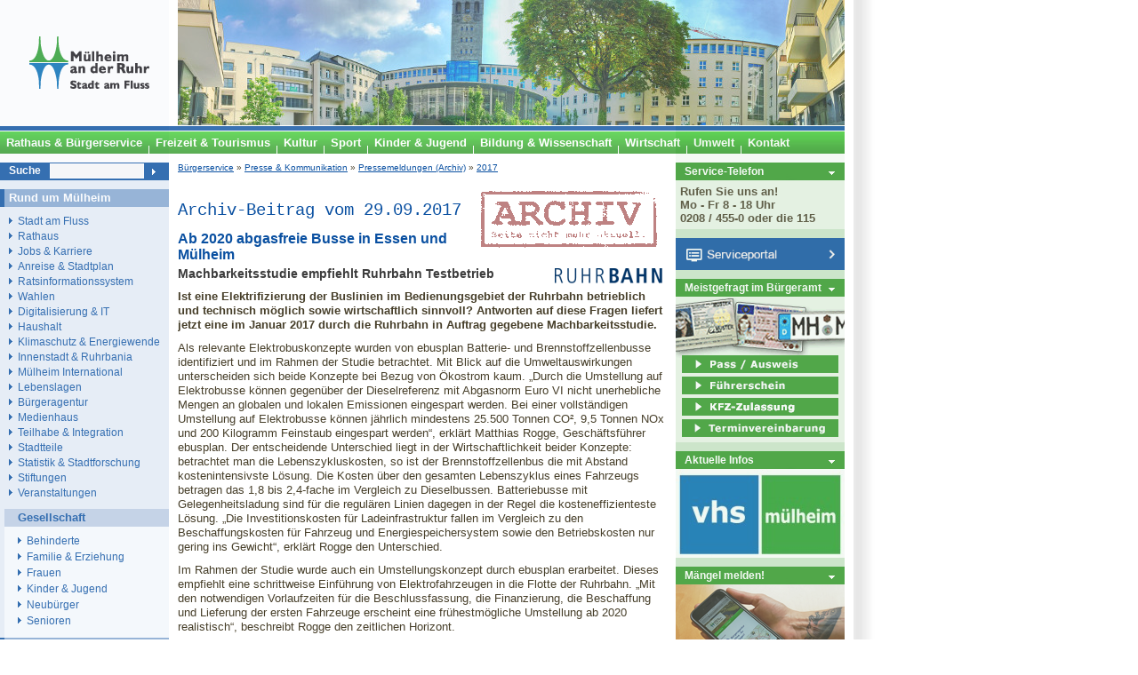

--- FILE ---
content_type: text/html
request_url: https://www.muelheim-ruhr.de/cms/ab_2020_abgasfreie_busse_in_essen_und_muelheim.html
body_size: 11235
content:
<!DOCTYPE html PUBLIC "-//W3C//DTD XHTML 1.0 Transitional//EN" "http://www.w3.org/TR/xhtml1/DTD/xhtml1-transitional.dtd">
<html xmlns="http://www.w3.org/1999/xhtml" xml:lang="de" lang="de">
<head>
<title>Ab 2020 abgasfreie Busse in Essen und M&#252;lheim - Stadt M&#252;lheim an der Ruhr</title>
<meta http-equiv="content-type" content="text/html; charset=ISO-8859-15" />
<meta name="Content-Language" content="de" />
<meta name="Language" content="German, de, deutsch" />
<meta name="robots" content="index,follow" />
<meta http-equiv="Content-Style-Type" content="text/css" />
<meta http-equiv="Content-Script-Type" content="text/javascript" />
<link rel="stylesheet" href="/cms/shared/style/system.css.php" media="all" type="text/css" />
<link rel="stylesheet" href="/cms/shared/style/stadtmh.css" media="all" type="text/css" />
<!--[if IE]>
	<link rel="stylesheet" type="text/css" href="/cms/shared/style/stadtmh_ie.css" />
<![endif]-->
<script type="text/javascript" src="/cms/jsinc/stadtmh_mobile_v0.7.js"></script><meta name=viewport content="width=device-width,initial-scale=1.0"><script type="text/javascript" src="/cms/jsinc/stadtmh_dflip_v0.3.js"></script>
  <meta name="description" content="Ist eine Elektrifizierung der Buslinien im Bedienungsgebiet der Ruhrbahn betrieblich und technisch m&#246;glich sowie wirtschaftlich sinnvoll? Antworten auf diese Fragen liefert jetzt eine im Januar 2017 durch die Ruhrbahn in Auftrag gegebene Machbarkeitsstudie." />
  <meta name="keywords" content="Elektrifizierung, Buslinien, Ruhrbahn, Busbetrieb, Technik" />
  <meta name="generator" content="Yellowmarker/PORKI" />
  <meta property="og:site_name" content="Stadt M&#252;lheim an der Ruhr" />
  <meta property="og:type" content="article" />
  <meta property="og:title" content="Ab 2020 abgasfreie Busse in Essen und M&#252;lheim" />
  <meta property="og:description" content="Ist eine Elektrifizierung der Buslinien im Bedienungsgebiet der Ruhrbahn betrieblich und technisch m&#246;glich sowie wirtschaftlich sinnvoll? Antworten auf diese Fragen liefert jetzt eine im Januar 2017 durch die Ruhrbahn in Auftrag gegebene Machbarkeitsstudie." />
  <meta property="og:url" content="https://www.muelheim-ruhr.de/cms/a96a20efad2f79b9beb79e58c84d0d16" />
  <meta property="article:published_time" content="2017-09-29T12:30:00+02:00" />
  <meta property="article:modified_time" content="1970-01-01T01:00:00+01:00" />
  <meta property="article:publisher" content="https://facebook.com/MuelheimRuhr" />
  <meta property="og:image" content="https://www.muelheim-ruhr.de/cms/shared/img.php?uid=7fc2781e9d21c74a3d2493971b74b70d&amp;endung=png" />
  <meta name="twitter:card" content="summary" />
  <meta name="twitter:site" content="@Muelheim_Ruhr" />
  <meta name="twitter:title" content="Ab 2020 abgasfreie Busse in Essen und M&#252;lheim" />
  <meta name="twitter:description" content="Ist eine Elektrifizierung der Buslinien im Bedienungsgebiet der Ruhrbahn betrieblich und technisch m&#246;glich sowie wirtschaftlich sinnvoll? Antworten auf diese Fragen liefert jetzt eine im Januar 2017 durch die Ruhrbahn in Auftrag gegebene Machbarkeitsstudie." />
  <meta name="twitter:url" content="https://www.muelheim-ruhr.de/cms/a96a20efad2f79b9beb79e58c84d0d16" />
  <meta name="twitter:image" content="https://www.muelheim-ruhr.de/cms/shared/img.php?uid=7fc2781e9d21c74a3d2493971b74b70d&amp;endung=png" />
<link rel="StyleSheet" type="text/css" href="/cms/shared/style/archiv.css.php">
<link rel="alternate" type="application/rss+xml" title="RSS-Feed - Alle Kategorien" href="/cms/shared/rssfeed/index.php?rss=all&amp;whichrss=RSS1.0" />
<link rel="alternate" type="application/rss+xml" title="RSS-Feed - Verkehr" href="/cms/shared/rssfeed/index.php?rss=5f93b969fb4b3d27865e78ed30f6185d&amp;whichrss=RSS1.0" />
<link rel="alternate" type="application/rss+xml" title="RSS-Feed - Wirtschaft" href="/cms/shared/rssfeed/index.php?rss=c5fa06b2e119d3254c8f2093b9ae3deb&amp;whichrss=RSS1.0" />
<link rel="alternate" type="application/rss+xml" title="RSS-Feed - Pressemitteilung" href="/cms/shared/rssfeed/index.php?rss=Presse&amp;whichrss=RSS1.0" />


<script language="JavaScript1.2" src="/cms/jsinc/meltingpot.js" type="text/javascript"></script><script language="JavaScript" type="text/javascript">
// Netscape Resize Fix
if (document.layers) {
 widthCheck = window.innerWidth
 heightCheck = window.innerHeight
 window.onResize = resizeFix
}
function resizeFix() {
 if (widthCheck != window.innerWidth || heightCheck != window.innerHeight)
 document.location.href = document.location.href
}
</script>
<script type="text/javascript">var xmlHttp = null;
try {
    // Mozilla, Opera, Safari sowie Internet Explorer (ab v7)
    xmlHttp = new XMLHttpRequest();
} catch(e) {
    try {
        // MS Internet Explorer (ab v6)
        xmlHttp  = new ActiveXObject("Microsoft.XMLHTTP");
    } catch(e) {
        try {
            // MS Internet Explorer (ab v5)
            xmlHttp  = new ActiveXObject("Msxml2.XMLHTTP");
        } catch(e) {
            xmlHttp  = null;
        }
    }
}

document.onclick = function(e) {
    var e = e || window.event;
    var posx = 0;
    var posy = 0;

    if (!xmlHttp) return true;

    if (e.pageX || e.pageY) {
        posx = e.pageX;
        posy = e.pageY;
    } else if (e.clientX || e.clientY) {
        posx = e.clientX + document.body.scrollLeft + document.documentElement.scrollLeft;
        posy = e.clientY + document.body.scrollTop + document.documentElement.scrollTop;
    } else {
        return true;
    }

    xmlHttp.open('GET', '/cms/jsinc/cm.php?x='+posx+'&y='+posy+'&id=0&uid=a96a20efad2f79b9beb79e58c84d0d16', true);
    xmlHttp.send(null);
    return true;
}</script></head>
<body>
<!--  -->
<a id="top"></a>
<div id="masterbox">
	<div id="header">
		<div id="logo"><a title="Zur&#252;ck zur Hauptseite der Stadt M&#252;lheim an der Ruhr" accesskey="h" tabindex="1" href="/cms/"><img src="/cms/bilder/StadtMH/muelheim-logo.gif" width="200" height="141" alt="Zur&#252;ck zur Hauptseite der Stadt M&#252;lheim an der Ruhr" /></a></div>
		<div id="panorama"><img src="/cms/bilder/StadtMH/header/panorama-home.jpg" width="750" height="141" alt="Panoramagrafik M&#252;lheim" title="Panoramagrafik M&#252;lheim" /></div>
		<div id="bluetopline"><img src="/cms/bilder/StadtMH/bluetopline.gif" width="950" height="7" alt="Stilgrafik des Kopfbereichs" /></div>
		<div class="burgerNavIcon"><span></span><span></span><span></span></div><div class="burgerNavContent"></div><div id="menuTop">
			<ul>
				<li><a href="/cms/buergerservice3.html" tabindex="2" title="Rathaus &amp; B&#252;rgerservice"><span>Rathaus &amp; B&#252;rgerservice</span></a></li>
				<li><a href="/cms/tourismus11.html" tabindex="3" title="Freizeit &amp; Tourismus"><span>Freizeit &amp; Tourismus</span></a></li>
				<li><a href="https://kultur.muelheim-ruhr.de/" tabindex="4" title="Kunst &amp; Kultur"><span>Kultur</span></a></li>
				<li><a href="/cms/sport6.html" tabindex="5" title="Sport"><span>Sport</span></a></li>
				<li><a href="/cms/kinder__jugend1.html" tabindex="6" title="Kinder &amp; Jugend"><span>Kinder &amp; Jugend</span></a></li>
				<li><a href="/cms/bildung_und_ausbildung1.html" tabindex="7" title="Bildung &amp; Wissenschaft"><span>Bildung &amp; Wissenschaft</span></a></li>
				<li><a href="/cms/wirtschaft2.html" tabindex="8" title="Wirtschaft"><span>Wirtschaft</span></a></li>
				<li><a href="/cms/umwelt_und_natur1.html" tabindex="" title="Umwelt"><span>Umwelt</span></a></li>
				<li><a href="https://www1.muelheim-ruhr.de/buergerservice/formulare/stadtverwaltung-kontaktieren/315" tabindex="" title="Kontakt"><span class="last">Kontakt</span></a></li>
			</ul>
		</div>
	</div>
	<div id="wrapper" class="clearfix">
        <div id="twocols" class="clearfix">
            <div id="maincol" class="linguatec_read">

                  
<span class="linguatec_noread"><div id="BreadCrump"><a href="/cms/buergerservice3.html" title="B&#252;rger*innenservice" class="" id="3d44e38656d576c10e6c063379a2741d">B&#252;rgerservice</a> &raquo; <a href="/cms/presse_und_kommunikation1.html" title="Presse & Online-Kommunikation" class="" id="3d44e38656d576c10e6c063379a2741d">Presse & Kommunikation</a> &raquo; <a href="/cms/pressetexte1.html" title="Pressemeldungen (Archiv)" class="" id="3d44e38656d576c10e6c063379a2741d">Pressemeldungen (Archiv)</a> &raquo; <a href="/cms/pressemeldungen_2017.html" title="2017" class="" id="3d44e38656d576c10e6c063379a2741d">2017</a></div></span>

<div id="HotSubject" class="d115:leistung">
<span class="linguatec_noread">
    <div class="d115:generierungszeitpunkt" style="display: none; visibility: hidden;"></div>
    <div class="d115:d115teilnehmerags" style="display: none; visibility: hidden;">05117000</div>
    <div class="d115:d115teilnehmernummer" style="display: none; visibility: hidden;">K100025</div>
    <div class="d115:leistungsnrd115" style="display: none; visibility: hidden;"></div>
</span>
    
<h1 class="d115:leistungsname"><span style="font: 1.2em/250% Courier; display: block;">Archiv-Beitrag vom 29.09.2017</span>Ab 2020 abgasfreie Busse in Essen und M&#252;lheim</h1>
<div class="d115:leistungsbeschreibung"><h2><strong><img src="/cms/shared/img.php?uid=7fc2781e9d21c74a3d2493971b74b70d&#38;endung=png&#38;breite=121" border="0" alt="Logo der Ruhrbahn GmbH Essen - M&#252;lheim an der Ruhr" title="Logo der Ruhrbahn GmbH Essen - M&#252;lheim an der Ruhr Quelle/Autor: Ruhrbahn GmbH" width="121" height="17" style="float: right; margin: 2px 5px;" /></strong>Machbarkeitsstudie empfiehlt Ruhrbahn Testbetrieb</h2>
<p><strong>Ist eine Elektrifizierung der Buslinien im Bedienungsgebiet der Ruhrbahn betrieblich und technisch m&#246;glich sowie wirtschaftlich sinnvoll? Antworten auf diese Fragen liefert jetzt eine im Januar 2017 durch die Ruhrbahn in Auftrag gegebene Machbarkeitsstudie.</strong></p>
<p>Als relevante Elektrobuskonzepte wurden von ebusplan Batterie- und Brennstoffzellenbusse identifiziert und im Rahmen der Studie betrachtet. Mit Blick auf die Umweltauswirkungen unterscheiden sich beide Konzepte bei Bezug von &#214;kostrom kaum. &bdquo;Durch die Umstellung auf Elektrobusse k&#246;nnen gegen&#252;ber der Dieselreferenz mit Abgasnorm Euro VI nicht unerhebliche Mengen an globalen und lokalen Emissionen eingespart werden. Bei einer vollst&#228;ndigen Umstellung auf Elektrobusse k&#246;nnen j&#228;hrlich mindestens 25.500 Tonnen CO&sup2;, 9,5 Tonnen NOx und 200 Kilogramm Feinstaub eingespart werden&ldquo;, erkl&#228;rt Matthias Rogge, Gesch&#228;ftsf&#252;hrer ebusplan. Der entscheidende Unterschied liegt in der Wirtschaftlichkeit beider Konzepte: betrachtet man die Lebenszykluskosten, so ist der Brennstoffzellenbus die mit Abstand kostenintensivste L&#246;sung. Die Kosten &#252;ber den gesamten Lebenszyklus eines Fahrzeugs betragen das 1,8 bis 2,4-fache im Vergleich zu Dieselbussen. Batteriebusse mit Gelegenheitsladung sind f&#252;r die regul&#228;ren Linien dagegen in der Regel die kosteneffizienteste L&#246;sung. &bdquo;Die Investitionskosten f&#252;r Ladeinfrastruktur fallen im Vergleich zu den Beschaffungskosten f&#252;r Fahrzeug und Energiespeichersystem sowie den Betriebskosten nur gering ins Gewicht&ldquo;, erkl&#228;rt Rogge den Unterschied.</p>
<p>Im Rahmen der Studie wurde auch ein Umstellungskonzept durch ebusplan erarbeitet. Dieses empfiehlt eine schrittweise Einf&#252;hrung von Elektrofahrzeugen in die Flotte der Ruhrbahn. &bdquo;Mit den notwendigen Vorlaufzeiten f&#252;r die Beschlussfassung, die Finanzierung, die Beschaffung und Lieferung der ersten Fahrzeuge erscheint eine fr&#252;hestm&#246;gliche Umstellung ab 2020 realistisch&ldquo;, beschreibt Rogge den zeitlichen Horizont.</p>
<h3>Pilotprojekt ab 2020</h3>
<p>Die Ergebnisse der Machbarkeitsstudie wurden dem Aufsichtsrat der Ruhrbahn Anfang September vorgestellt. Im Rahmen eines Pilotprojektes soll nun der Einsatz von Batteriebussen mit Depotladung auf zun&#228;chst je einer Linie in Essen und M&#252;lheim vorbereitet werden. In einem n&#228;chsten Schritt soll die Studie daher weiter ausgearbeitet werden. &bdquo;Die Investitionskosten f&#252;r die ben&#246;tigten neun Elektrobusse sind im Vergleich zum Dieselbus um 2,4 Millionen Euro h&#246;her. Eine vollst&#228;ndige Finanzierung aus Eigenmitteln ist nicht m&#246;glich, daher werden wir alle F&#246;rderprogramme und F&#246;rderm&#246;glichkeiten pr&#252;fen. Des Weiteren m&#252;ssen wir die notwendigen Umr&#252;stungen unserer Werkst&#228;tten und Betriebsh&#246;fe &#252;berpr&#252;fen und finanziell bewerten. Insofern werte ich die Absicht der Bundesregierung, die Minderung der Abgase bei kommunalen Nahverkehrsflotten mit bis zu einer Milliarde Euro zu unterst&#252;tzen, als absolut positiv und hilfreich&ldquo;, beschreibt Uwe Bonan, Gesch&#228;ftsf&#252;hrer der Ruhrbahn (Ressort Finanzen, Einkauf und Betrieb), die anstehenden Aufgaben. In 2018 sollen die Ergebnisse der Spezifizierungen und Pr&#252;fungen dem Aufsichtsrat der Ruhrbahn zur Beratung und Entscheidung vorgelegt werden.</p>
<h3>Busflotte bereits heute abgasarm</h3>
<p><img src="/cms/shared/img.php?uid=88ecfda3f3eb94a1007ddc2bbe7ce9ae&#38;endung=jpg&#38;breite=211" border="0" alt="Die Busse der Ruhrbahn GmbH - Busflotte" title="Die Busse der Ruhrbahn GmbH - Busflotte Quelle/Autor: MVG" width="211" height="141" style="float: left; margin: 2px 5px;" />Mit dem Kauf von 86 Dieselbussen mit Euro VI-Standard verf&#252;gt die Ruhrbahn vom operativen Start der Gesellschaft an &#252;ber die abgas&#228;rmste Busflotte im Revier. &bdquo;Als regionales Mobilit&#228;tsunternehmen stehen wir mit unserem Handeln auch in&nbsp; der Verantwortung, einen Beitrag zum Klimaschutz unserer St&#228;dte zu leisten. Bereits heute sind wir mit unserer Fahrzeugflotte sehr gut aufgestellt&ldquo;, so Michael Feller, Gesch&#228;ftsf&#252;hrer Ruhrbahn (Ressort Personal, Markt und Technik). &bdquo;Im Sinne unserer Zero-Emission-Strategie m&#246;chten wir jedoch noch einen entscheidenden Schritt weiter gehen. Unser Ziel ist es, mittel- bis langfristig vom jetzigen Dieselbussystem auf noch umwelt- und klimafreundlichere Antriebstechnologien umzusteigen&ldquo;, so Feller weiter. Die hierzu bei der Firma ebusplan GmbH beauftragte Studie Zero Emission liefert hierzu die notwendige erste betriebliche, technische und wirtschaftliche Bewertung einer Elektrifizierung der Buslinien im Bedienungsgebiet der Ruhrbahn.</p>
<p>Weitere Informationen unter <a title="https://www.ruhrbahn.de/" href="https://www.ruhrbahn.de/" target="_blank">https://www.ruhrbahn.de/</a></p></div>

<div class="d115:benoetigteunterlagen"></div>
<div class="d115:gebuehrenrahmen"></div>
<div class="d115:verweisuri" style="display: none; visibility: hidden;"></div>

<span class="linguatec_noread">
    <div class="d115:ansprechpunkt" style="display: none; visibility: hidden;">
	<div class="d115:organisationsname" style="display: none; visibility: hidden;"></div>
	<div class="d115:organisationsnummer" style="display: none; visibility: hidden;"></div>
	<div class="d115:ansprechpunktanschrift" style="display: none; visibility: hidden;">
	    <div class="d115:linkszurlokalisation" style="display: none; visibility: hidden;">
		<div class="d115:verweisuri" style="display: none; visibility: hidden;"></div>
	    </div>
	    <div class="d115:oeffnungszeiten" style="display: none; visibility: hidden;"></div>
	    <div class="d115:ansprechpartner" style="display: none; visibility: hidden;">
		<div class="d115:telefon" style="display: none; visibility: hidden;"></div>
		<div class="d115:fax" style="display: none; visibility: hidden;"></div>
	    </div>
	    <div class="d115:anschriftansprechpartner" style="display: none; visibility: hidden;">
		<div class="d115:strasse" style="display: none; visibility: hidden;"></div>
		<div class="d115:hausnummer" style="display: none; visibility: hidden;"></div>
		<div class="d115:postleitzahl" style="display: none; visibility: hidden;"></div>
		<div class="d115:ort" style="display: none; visibility: hidden;"></div>
	    </div>
	</div>
    </div>
</span>

<div class="clearfix"></div>

</div>





<br />

<div class="clearfix"></div>




<span class="minis">Stand: 29.09.2017</span><br />



<div id="icons_unten">
    <script type="text/javascript">
        function ol_show(n) {
            var o = document.getElementById(n);
            o.style.display = 'inline';
            o.style.visibility = 'visible';
	    $jq(function($){
	     $.getJSON("/cms/shared/csrf_token.php", function( data ) {
		var $t = $('#reporterror_form_csrf_token');
	    	if(data.csrf_token && $t.length){
			$t.val(data.csrf_token);
	   	 }

	     });
	    });
 	}

        function ol_hide(n) {
            var o = document.getElementById(n);
            o.style.display = 'none';
            o.style.visibility = 'hidden';
        }

        function ol_submit() {
            ol_hide('reporterroroverlay');
        }
    </script>

    <style type="text/css">
        .xoverlay {
            display: none;
            visibility: hidden;
            position: absolute;
            bottom: 15px;
            z-index: 77;
            border: 1px solid #343434;
            background-color: #efefef;
            width: 250px;
            padding: 5px;
            padding-top: 0;
        }
    </style>

    <span class="linguatec_noread">
	<div id="socialbookmarksoverlay" class="xoverlay">
	    <p style="float: right; font-size: .8em;">[<a href="javascript:;" onclick="ol_hide('socialbookmarksoverlay'); return false;" style="text-decoration: none;">schlie&#223;en</a>]</p>
	    <p><strong>Bookmarken bei</strong></p>
	    <p><a target="_blank" href="http://www.facebook.com/sharer.php?u=http%3A%2F%2Fwww.muelheim-ruhr.de%2Fcms%2Fab_2020_abgasfreie_busse_in_essen_und_muelheim.html&t=Ab+2020+abgasfreie+Busse+in+Essen+und+M%FClheim" title="Seite bei Facebook bookmarken" rel="nofollow"><img src="/cms/bilder/bookmarking/facebook.png" alt="Facebook-Logo" style="border: 0;" height="16" width="16" />Facebook</a></p>
        <p><a target="_blank" href="https://twitter.com/intent/tweet?original_referer=http%3A%2F%2Fwww.muelheim-ruhr.de%2Fcms%2Fab_2020_abgasfreie_busse_in_essen_und_muelheim.html&ref_src=twsrc%5Etfw&tw_p=tweetbutton&text=Ab+2020+abgasfreie+Busse+in+Essen+und+M%FClheim&url=http%3A%2F%2Fwww.muelheim-ruhr.de%2Fcms%2Fab_2020_abgasfreie_busse_in_essen_und_muelheim.html&via=Muelheim_Ruhr" title="Seite bei Twitter ver&#246;ffentlichen" rel="nofollow"><img src="/cms/bilder/bookmarking/twitter.png" alt="Twitter-Logo" style="border: 0;" height="16" width="16" />Twitter</a></p>
        <p><a target="_blank" href="http://www.google.com/bookmarks/mark?op=add&bkmk=http%3A%2F%2Fwww.muelheim-ruhr.de%2Fcms%2Fab_2020_abgasfreie_busse_in_essen_und_muelheim.html&title=Ab+2020+abgasfreie+Busse+in+Essen+und+M%FClheim" title="Seite bei Google bookmarken" rel="nofollow"><img src="/cms/bilder/bookmarking/google.png" alt="Google-Logo" style="border: 0;" height="16" width="16" />Google</a></p>
        <p><a target="_blank" href="http://www.mister-wong.de/index.php?action=addurl&bm_url=http%3A%2F%2Fwww.muelheim-ruhr.de%2Fcms%2Fab_2020_abgasfreie_busse_in_essen_und_muelheim.html&bm_description=Ab+2020+abgasfreie+Busse+in+Essen+und+M%FClheim" title="Seite bei Mister Wong bookmarken" rel="nofollow"><img src="/cms/bilder/bookmarking/mrwong.gif" alt="Mister-Wong-Logo" style="border: 0;" height="16" width="16" />Mister Wong</a></p>
        <p><a target="_blank" href="http://www.studivz.net/Link/Selection/Url/?u=http%3A%2F%2Fwww.muelheim-ruhr.de%2Fcms%2Fab_2020_abgasfreie_busse_in_essen_und_muelheim.html&desc=Ab+2020+abgasfreie+Busse+in+Essen+und+M%FClheim" title="Seite bei VZ bookmarken" rel="nofollow"><img src="/cms/bilder/bookmarking/vz.png" alt="VZ-Logo" style="border: 0;" height="16" width="16" />VZ Netzwerke</a></p>
        <p><a target="_blank" href="http://del.icio.us/post?url=http%3A%2F%2Fwww.muelheim-ruhr.de%2Fcms%2Fab_2020_abgasfreie_busse_in_essen_und_muelheim.html&title=Ab+2020+abgasfreie+Busse+in+Essen+und+M%FClheim" title="Seite bei del.icio.us bookmarken" rel="nofollow"><img src="/cms/bilder/bookmarking/delicious.png" alt="Digg-Logo" style="border: 0;" height="16" width="16" />del.icio.us</a></p>

	</div>
    </span>

    <span class="linguatec_noread">
	<div id="reporterroroverlay" class="xoverlay" style="width: 400px;">
	    <p style="float: right; font-size: .8em;">[<a href="javascript:;" onclick="ol_hide('reporterroroverlay'); return false;" style="text-decoration: none;">schlie&#223;en</a>]</p>
	    <p><strong>Fehler melden</strong></p>
	    <p>Sie haben einen Fehler auf dieser Internetseite gefunden? Bitte teilen Sie ihn uns mit. Ein Redakteur wird sich umgehend darum k&#252;mmern.</p><p>Haben Sie ein anderes Anliegen, um das wir uns k&#252;mmern sollen, dann wenden Sie sich bitte an die <a href="https://geo.muelheim-ruhr.de/kuemmer-karte">B&#252;rgeragentur</a>.</p>
	    <form action="/cms/shared/reporterror.php" method="post" style="background: none;" target="_parent" onsubmit="ol_submit();" id="reporterror_form">
		<input type="hidden" name="artikeluid" value="a96a20efad2f79b9beb79e58c84d0d16" />
		<input type="text" name="_name" value="" style="display:none;" />
		<input type="text" name="_email" value="" style="display:none;" />
		<input type="hidden" id="reporterror_form_csrf_token" name="csrf_token" value="" />
		<p><strong>Ihre Nachricht</strong></p>
		<textarea rows="7" style="width: 350px;" name="text" required maxlength="5000"></textarea>
		<!--<p><strong>Sicherheitscode</strong>&nbsp;<span class="klein">(<a href="/cms/index.php?fuid=f16d1ac577c4c59fb28cc6cba12d8d1c" onclick="window.open('/cms/shared/plain.php?fuid=f16d1ac577c4c59fb28cc6cba12d8d1c', 'Sicherheitscode', 'width=600,height=700,scrollbars=yes'); return false;" title="Hinweise zum Sicherheitscode">Was ist das?</a>)</span></p>-->
		<input type="submit" name="submit" value="Absenden" />
	    </form>
	</div>
    </span>

    <p>&nbsp;</p>

    <p><span class="klein"><span class="linguatec_noread"><a href="/cms/shared/drucken.php?fuid=a96a20efad2f79b9beb79e58c84d0d16" target="_blank">Drucken</a> <!-- | <a href="/cms/shared/drucken.php?fuid=a96a20efad2f79b9beb79e58c84d0d16&#38;pdf=true" target="_blank">PDF-Version</a --> | <a href="/cms/muelheim_per_rss.html" title="RSS-Feed abonnieren">RSS-Feed</a> | <a href="javascript:;" onclick="ol_show('reporterroroverlay'); return false;">Fehler melden</a></span></span></p>

</div>
<img src="/cms/shared/counter.php?fuid=a96a20efad2f79b9beb79e58c84d0d16" height="1" width="1" alt="Transparenter Pixel" />

 
	        </div>
	        <div id="rightcol">
                <div id="MPPRight">
					<div class="MPPRightHeadline">
						<div class="headline"><a title="Service-Telefon - Rufen Sie uns an!" href="https://www1.muelheim-ruhr.de/buergerservice/formulare/stadtverwaltung-kontaktieren/315">Service-Telefon</a></div>
					</div>
					<div class="MPPText">
						<strong>Rufen Sie uns an!<br />
						Mo - Fr 8 - 18 Uhr<br />
					  0208 / 455-0 oder die 115</strong>
					</div>
					<div class="MPPPic" id="serviceportal-link">
						<span><a href="https://service.muelheim-ruhr.de" title="Serviceportal"><img src="/cms/shared/img.php?uid=0cebc912dffb1547ffadcdc4a1cf9ff0" alt="Serviceportal" style="width:100%;max-width:238px"/></a></span>
					</div>
					<div class="MPPRightHeadline">
						<div class="headline"><a href="/cms/shared/anbieter.php?fuid=f518f74e610da5553e0b8530729dc30c" title="Meistgefragte Dienstleistungen des B&#252;rgeramtes">Meistgefragt im B&#252;rgeramt</a></div>
					</div>
					<!-- div class="MPPText">
						<p>Der Besuch des B&#252;rgeramtes ist nur nach vorheriger <a href="/cms/9411d11807aed70cda07649896460f6c">Terminvereinbarung</a> m&#246;glich.</p>
					</div -->
					<div class="MPPPic">
						<img src="/cms/bilder/StadtMH/rathaus_buergerservice/meistgefragt.gif" alt="Meistgefragte Dienstleistungen des B&#252;rgeramtes" usemap="#meistgefragt" />
						  <map name="meistgefragt"><area shape="rect" coords="7,65,182,85" href="/cms/pass-_und_ausweisangelegenheiten1.html" alt="Pass/Ausweis">
						   <area shape="rect" coords="7,90,182,109" href="/cms/fahrerlaubnisse1.html" alt="F&#252;hrerschein">
						   <area shape="rect" coords="7,114,182,133" href="/cms/zulassungswesen1.html" alt="KFZ-Zulassung">
						   <area shape="rect" coords="7,139,182,158" href="/cms/online_terminvereinbarung_buergeramt.html" alt="Terminvereinbarung">
						  </map>
						  </div>
					<!-- div class="MPPRightHeadline">
						<div class="headline"><a title="Leitbild f&#252;r M&#252;lheim" href="http://leitbild.muelheim-ruhr.de">Leitbild f&#252;r M&#252;lheim</a></div>
					</div>
					<div class="MPPPic">
						<a title="Leitbild f&#252;r M&#252;lheim" href="http://leitbild.muelheim-ruhr.de"><img src="/cms/bilder/StadtMH/default/leitbild.jpg" alt="Leitbild f&#252;r M&#252;lheim" title="Leitbild f&#252;r M&#252;lheim" /></a>
					</div -->
					<div class="MPPRightHeadline">
						<div class="headline"><a title="Aktuelle Infos zur VHS" href="https://vhs.muelheim-ruhr.de">Aktuelle Infos</a></div>
					</div>
					<div class="MPPPic">
						<a title="Aktuelle Infos zur VHS" href="https://vhs.muelheim-ruhr.de"><img src="/cms/shared/img.php?uid=728fbff9302aeef01fdac5758a5d4da3&amp;breite=190" alt="Aktuelle Infos zur VHS" title="Aktuelle Infos zur VHS" style="width: 190px; height: 100px;" /></a>
					</div>
					<!-- div class="MPPRightHeadline">
						<div class="headline"><a title="Beteiligen Sie sich an B&#252;rgerbeteiligungsverfahren Ihrer Stadt!" href="/cms/buergerbeteiligungen.html" >B&#252;rgerforen</a></div>
					</div>
					<div class="MPPPic">
						<a title="Beteiligen Sie sich an B&#252;rgerbeteiligungsverfahren Ihrer Stadt!" href="/cms/buergerbeteiligungen.html"><img src="/cms/bilder/StadtMH/default/beteiligen.png" alt="Beteiligen Sie sich an B&#252;rgerbeteiligungsverfahren Ihrer Stadt!" title="Beteiligen Sie sich an B&#252;rgerbeteiligungsverfahren Ihrer Stadt!" /></a>
					</div -->
					<!-- div class="MPPRightHeadline">
						<div class="headline"><a title="(neues Fenster) Kampagne &bdquo;Riegel vor!&ldquo;" href="https://polizei.nrw/artikel/riegel-vor-sicher-ist-sicherer" target="_blank">Kampagne &bdquo;Riegel vor!&ldquo;</a></div>
					</div>
					<div class="MPPPic">
						<a title="(neues Fenster) Kampagne &bdquo;Riegel vor!&ldquo;" href="https://polizei.nrw/artikel/riegel-vor-sicher-ist-sicherer" target="_blank"><img src="/cms/bilder/StadtMH/default/riegel-vor.jpg" alt="Kampagne &bdquo;Riegel vor!&ldquo;" style="width: 190px; height: 103px;" /></a>
					</div -->
					<div class="MPPRightHeadline">
						<div class="headline"><a title="B&#252;rgeragentur online f&#252;r Ihr Anliegen!" href="/buergeragentur/index.php">M&#228;ngel melden!</a></div>
					</div>
					<div class="MPPPic">
						<a title="B&#252;rgeragentur online f&#252;r Ihr Anliegen!" href="/buergeragentur/index.php"><img src="/cms/bilder/StadtMH/default/maengel-melden.png" alt="B&#252;rgeragentur online f&#252;r Ihr Anliegen!" title="B&#252;rgeragentur online f&#252;r Ihr Anliegen!" style="width: 190px; height: 90px;" /></a>
					</div>
					<!-- div class="MPPRightHeadline">
						<div class="headline"><a title="Spenden erw&#252;nscht: B&#228;ume f&#252;r M&#252;lheim" href="http://baeumefuer.muelheim-ruhr.de">Spenden erw&#252;nscht</a></div>
					</div>
					<div class="MPPPic">
						<a title="Spenden erw&#252;nscht: B&#228;ume f&#252;r M&#252;lheim" href="http://baeumefuer.muelheim-ruhr.de"><img src="/cms/bilder/StadtMH/default/baeume-fuer-muelheim.png" alt="Spenden erw&#252;nscht: B&#228;ume f&#252;r M&#252;lheim" title="Spenden erw&#252;nscht: B&#228;ume f&#252;r M&#252;lheim" style="width: 190px; height: 106px;" /></a>
					</div -->
					<!--div class="MPPRightHeadline">
						<div class="headline">Bundestagswahl 2017</div>
					</div>
					<div class="MPPPic">
						<a title="Bundestagswahl 2017" href="/cms/alles_zur_bundestagswahl_2017.html"><img src="/cms/shared/img.php?uid=c084b62b0dffed3a12319061aecec3ee&amp;width=190" alt="Bundestagswahl 2017" style="width: 190px;" /></a>
					</div -->
					<!--div class="MPPRightHeadline">
						<div class="headline"><a title="Fl&#252;chtlinge" href="http://fluechtlinge.muelheim-ruhr.de">Fl&#252;chtlinge</a></div>
					</div>
					<div class="MPPPic">
						<a title="Fl&#252;chtlinge" href="http://fluechtlinge.muelheim-ruhr.de"><img src="/cms/bilder/StadtMH/default/fluechtlinge.jpg" alt="Fl&#252;chtlinge" style="width: 190px;" /></a>
					</div -->
					<!-- div class="MPPRightHeadline">
						<div class="headline"><a title="Lernplattform Wahlhelfer" href="https://wahlhelfer.muelheim-ruhr.de">Lernplattform Wahlhelfer</a></div>
					</div>
					<div class="MPPPic">
						<a title="Lernplattform Wahlhelfer" href="https://wahlhelfer.muelheim-ruhr.de"><img src="/cms/bilder/StadtMH/default/wahlhelfer.png" alt="Lernplattform Wahlhelfer" title="Lernplattform Wahlhelfer" style="width: 190px; height: 50px;" /></a>
					</div -->
					<!-- div class="MPPRightHeadline">
						<div class="headline"><a title="(neues Fenster) Folge uns auf Twitter!" href="http://twitter.com/muelheim_ruhr" target="_blank">Folge uns!</a></div>
					</div>
					<div class="MPPPic">
						<a title="(neues Fenster) Folge uns auf Twitter!" href="http://twitter.com/muelheim_ruhr" target="_blank"><img src="/cms/bilder/StadtMH/default/twitter.jpg" alt="Twitter" style="width: 190px; height: 40px;" /></a>
					</div -->
					<!-- div class="MPPRightHeadline">
					<div class="headline"><a title="Einbruchsradar" href="/cms/einbruchsradar_nun_auch_fuer_muelheim.html">Einbruchsradar</a></div>
					</div>
					<div class="MPPPic">
					  <a title="Einbruchsradar" href="/cms/einbruchsradar_nun_auch_fuer_muelheim.html"><img src="/cms/bilder/StadtMH/default/einbruchsradar.png" width="190" height="90" alt="Einbruchsradar" /></a>
					</div -->
					<div class="MPPRightHeadline">
					    <div class="headline"><a title="Open Data" href="https://open.muelheim-ruhr.de">Offene Daten</a></div>
					</div>
					<div class="MPPPic">
					  <a title="Open Data" href="https://open.muelheim-ruhr.de"><img src="/cms/bilder/StadtMH/default/opendata.png" width="190" height="40" alt="Open Data" /></a>
					</div>
					<div class="MPPRightHeadline">
						<div class="headline"><a title="(neues Fenster) Aktuelle Baustellen" href="http://geo.muelheim-ruhr.de/baustellen">Baustellen</a></div>
					</div>
					<div class="MPPPic">
						<a title="Aktuelle Baustellen" href="http://geo.muelheim-ruhr.de/baustellen"><img src="/cms/bilder/StadtMH/default/verkehrshinweise.jpg" alt="Aktuelle Baustellen" title="(neues Fenster) Aktuelle Baustellen" width="190" /></a>
					</div>
					<div class="MPPRightHeadline">
						<div class="headline"><a title="Zu den Veranstaltungen" href="https://veranstaltungen.muelheim-ruhr.de">Veranstaltungen</a></div>
					</div>
					<div class="MPPPic">
						<a title="Zu den Veranstaltungen" href="https://veranstaltungen.muelheim-ruhr.de"><img src="/cms/bilder/StadtMH/default/veranstaltungen.png" alt="Zu den Veranstaltungen" title="Zu den Veranstaltungen" width="190" height="90" /></a>
					</div>
					<div class="MPPRightHeadline">
					    <div class="headline" id="aktuelle_wetterlage"><a title="Das aktuelle Wetter in M&#252;lheim" href="/wetterstation/">Aktuelle Wetterlage</a></div>
					</div>
					<div class="MPPPic">
						<a title="Das aktuelle Wetter in M&#252;lheim" href="/wetterstation/"><img src="/wetterstation/aktuell.php?V=4" alt="Das aktuelle Wetter in M&#252;lheim" title="Das aktuelle Wetter in M&#252;lheim" width="190" height="56" /></a>
					</div>
					<!-- div class="MPPRightHeadline">
						<div class="headline"><a title="Stadtfilme" href="/cms/stadtfilme.html">Stadtfilme</a></div>
					</div>
					<div class="MPPPic">
						<a title="Stadtfilme" href="/cms/stadtfilme.html"><img src="/cms/bilder/StadtMH/kunst_kultur/kinos.jpg" width="190" height="64" alt="Stadtfilme" title="Stadtfilme" /></a>
					</div-->
					<div class="MPPRightHeadline">
						<div class="headline"><a title="Webcam f&#252;r M&#252;lheim" href="/cms/webcam_blick_vom_rathausturm_richtung_sued-west_.html">Webcams</a></div>
					</div>
					<div class="MPPPic">
						<a title="Webcams f&#252;r M&#252;lheim" href="/cms/webcam_blick_vom_rathausturm_richtung_sued-west_.html"><img src="/cms/bilder/StadtMH/default/webcam.jpg" alt="Webcam f&#252;r M&#252;lheim" title="Webcam f&#252;r M&#252;lheim" width="190" height="41" /></a>
					</div>
					<!-- div class="MPPRightHeadline">
						<div class="headline"><a title="Terminkalender" href="/cms/online-veranstaltungskalender.html">Terminkalender</a></div>
					</div>
					<div class="MPPTable">
					    <iframe src="/culturebase/kalender/kalender.php" frameborder="0" scrolling="no" id="kalenderObject"></iframe>
					</div -->
				</div>
			</div>
		</div>
    	<div id="leftcol">
    		<div id="search">
    			<form method="get" action="/cms/shared/suchen.php"><div class="searchToLeft"><label for="suche" id="suche">Suche</label></div><div class="searchToLeft"><input type="text" id="suchstring" name="suchstring" onclick="onSearchClick();" onblur="onSearchBlur();" alt="Texteingabefeld f&#252;r die Suche" tabindex="9" value="" /></div><div class="searchToLeft"><input type="image" name="abschicken" src="/cms/bilder/StadtMH/search-send.gif" id="sender" alt="Suche absenden" /></div></form>
    		</div>
    		<!-- NavBlock 1 -->
    		<div id="NaviLeft">
    		    
    			<div class="NaviLeftHeadline">
    				<div class="headline">Rund um M&#252;lheim</div>
    			</div>
    			<ul>
    			    <li><a title="Stadt am Fluss" href="/cms/alles_muelheim1.html">Stadt am Fluss</a></li>
    			    <li><a title="Rathaus" href="/cms/rathaus1.html">Rathaus</a></li>
    			    <li><a title="Jobs &amp; Karriere" href="/cms/jobs_karriere.html">Jobs &amp; Karriere</a></li>
    			    <li><a title="Anreise &amp; Stadtplan" href="/cms/anreise__stadtplan_.html">Anreise &amp; Stadtplan</a></li>
    			    <li><a title="Ratsinformationssystem" href="/cms/ratsinformationssystem_allrisnet_fuer_externe_zugriffe1.html">Ratsinformationssystem</a></li>
    			    <li><a title="Wahlen" href="/cms/wahlen1.html">Wahlen</a></li>
					<li><a title="Digitalisierung &amp; IT" href="/cms/digitalisierung1.html">Digitalisierung &amp; IT</a></li>
    			    <li><a title="Haushalt" href="/cms/haushalt3.html">Haushalt</a></li>
    			    <li><a title="Klimaschutz &amp; Energiewende" href="/cms/gemeinsam_fuer_das_klima-_die_klimazone.html">Klimaschutz &amp; Energiewende</a></li>
    			    <li><a title="Innenstadt &amp; Ruhrbania" href="https://www1.muelheim-ruhr.de/wertstadt/start/8876">Innenstadt &amp; Ruhrbania</a></li>
    			    <li><a title="M&#252;lheim International" href="/cms/muelheim_international.html">M&#252;lheim International</a></li>
    			    <!-- li>Koordinierungsstelle Integration</li -->
    				<li><a title="Lebenslagen" href="/cms/lebenslagen1.html">Lebenslagen</a></li>
    				<li><a title="B&#252;rgeragentur" href="/cms/buergeragentur1.html">B&#252;rgeragentur</a></li>
    				<li><a title="Medienhaus" href="/cms/medienhaus1.html">Medienhaus</a></li>
    			    <li><a title="Teilhabe &amp; Integration" href="/cms/teilhabechancen_integration.html">Teilhabe &amp; Integration</a></li>
    			    <li><a title="Stadtteile" href="/cms/stadtteile2.html">Stadtteile</a></li>
    			    <li><a href="/cms/statistik_und_stadtforschung1.html" title="Statistik &amp; Stadtforschung">Statistik &amp; Stadtforschung</a></li>
							<li><a title="Stiftungen" href="/cms/stiftungen.html">Stiftungen</a></li>
							<li><a title="Veranstaltungen" href="https://veranstaltungen.muelheim-ruhr.de">Veranstaltungen</a></li>
    			</ul>
				<div class="NaviLeftSubHeadline">
					<div class="headline">Gesellschaft</div>
				</div>
				<ul class="SubKat">
					<li><a href="/cms/behinderte1.html" title="Behinderte">Behinderte</a></li>
					<li><a href="/cms/familie1.html" title="Familie &amp; Erziehung">Familie &amp; Erziehung</a></li>
					<!-- li><a href="http://fluechtlinge.muelheim-ruhr.de" title="Fl&#252;chtlinge">Fl&#252;chtlinge</a></li -->
					<li><a href="/cms/die_gleichstellungsstelle_-_frauenbuero1.html" title="Frauen">Frauen</a></li>
					<li><a href="/cms/kinder__jugend1.html" title="Kinder &amp; Jugend">Kinder &amp; Jugend</a></li>
					<li><a href="/cms/neu_angekommen.html" title="Neub&#252;rger">Neub&#252;rger</a></li>
					<li><a href="/cms/senioren1.html" title="Senioren">Senioren</a></li>
				</ul>
    			<!-- NavBlock 2 -->
    			<div class="NaviLeftHeadline">
    				<div class="headline">Verzeichnisse</div>
    			</div>
    			<ul>
    				<li><a title="Verwaltung von A-Z" href="/cms/shared/verwaltungsaufbau.php">Verwaltung von A-Z</a></li>
    				<li><a title="(neues Fenster) Branchenverzeichnis" href="https://geo.muelheim-ruhr.de/branchen" target="_blank">Branchen</a></li>
    				<li><a title="(neues Fenster) Gastronomie" href="https://geo.muelheim-ruhr.de/gastronomie" target="_blank">Gastronomie</a></li>
    				<li><a title="(neues Fenster) Vereinsverzeichnis" href="https://geo.muelheim-ruhr.de/vereine" target="_blank">Vereine</a></li>
    				<li><a title="Notdienste" href="/cms/notdienste2.html">Notdienste</a></li>
    				<li><a title="Wegweiser" href="/cms/wegweiser6.html">Wegweiser</a></li>
    			</ul>
    			<!-- NavBlock 3 -->
    			<div class="NaviLeftHeadline">
    				<div class="headline">Online-Service</div>
    			</div>
    			<ul>
    				<li><a title="Online-Formulare" href="/cms/online-formulare1.html">Online-Formulare</a></li>
    				<li><a title="(neues Fenster) Newsletter" href="http://newsletter.muelheim-ruhr.de/" target="_blank">Newsletter</a></li>
    				<li><a title="RSS-Feed" href="/cms/muelheim_per_rss.html">RSS-Feed</a></li>
    				<li><a title="R&#252;ckrufservice" href="https://www1.muelheim-ruhr.de/buergerservice/formulare/rueckrufservice/2045">R&#252;ckrufservice</a></li>
    			</ul>

    		</div>
    	</div>
    </div>
	<div id="footer">
		<div id="footernav">
		    <div class="ToTheLeft"><a title="Impressum" accesskey="i" tabindex="10" href="/cms/shared/plain.php?fuid=2a197bccc48ae86892623c4a9b1719a6" onclick="window.open('/cms/shared/plain.php?fuid=2a197bccc48ae86892623c4a9b1719a6', 'Impressum', 'width=600,height=700,scrollbars=yes'); return false;" target="_blank">Impressum</a>|<a title="Datenschutz" accesskey="d" tabindex="11" href="/cms/hinweise_zum_datenschutz1.html" onclick="window.open('/cms/shared/plain.php?fuid=f93b50fc873425da2b2e7fd301c7db72', 'Datenschutz', 'width=600,height=700,scrollbars=yes'); return false;" target="_blank">Datenschutz</a>|<a title="Datenschutz &#196;mter/Fachbereiche" accesskey="s" tabindex="12" href="/cms/datenschutzhinweise_der_verschiedenen_aemter_und_fachbereiche.html">Datenschutz &#196;mter/Fachbereiche</a>|<a title="Sitemap" accesskey="s" tabindex="12" href="/cms/shared/sitemap.php">Sitemap</a>|<a title="Barrierefreiheit" accesskey="l" tabindex="13" href="/cms/barrierefreiheit2.html">Barrierefreiheit</a>|<a title="Kontakt" accesskey="k" tabindex="14" href="https://www1.muelheim-ruhr.de/buergerservice/formulare/stadtverwaltung-kontaktieren/315"
>Kontakt</a>|<a title="Presse" accesskey="p" tabindex="15" href="/cms/presse_und_kommunikation1.html">Presse</a></div>
			<div class="ToTheLeft"><a class="desktopView" title="Desktop-Ansicht" href="javascript:;" onclick="document.querySelector('meta[name=viewport]').setAttribute('content', 'width=1024'); return false;">Desktop-Ansicht</a><a class="mobileView" title="Mobil-Ansicht" href="javascript:;" onclick="document.querySelector('meta[name=viewport]').setAttribute('content', 'width=device-width,initial-scale=1.0'); return false;">Mobil-Ansicht</a></div><div class="ToTheRight"><a title="Zum Seitenanfang" href="#top">Zum Seitenanfang</a></div>
		</div>
	</div>
	</div>

    <!-- direktsuchejs.html -->

<link href="/cms/jsinc/jquery-bubble/jquery-bubble-popup-v3.css" rel="stylesheet" type="text/css" />    
<style type="text/css">
li.mhlist {
    background-image: url("/cms/bilder/StadtMH/arrow-blue.gif");
    background-position: 2px 6px;
    background-repeat: no-repeat;
    padding: 2px 0 2px 13px;
}

li.mhlist a {
    color: #0A50A1 !important;
}

</style>
<script src="/cms/jsinc/jquery-1.7.2.min.js" type="text/javascript"></script>
<!--<script src="/cms/jsinc/jquery-1.12.4.min.js" type="text/javascript"></script>-->
<script src="/cms/jsinc/jquery-bubble/jquery-bubble-popup-v3.min.js" type="text/javascript"></script>

<script type="text/javascript">
<!--
$jq = jQuery.noConflict();

$jq(document).ready(function(){
    $jq('#search').CreateBubblePopup({
        selectable: true,
        position : 'right',
        align: 'top',
        width: '200px',
        closingDelay: 2000,
        manageMouseEvents: false,
        innerHtml: '<p><h2 style="margin-left: 10px; margin-top: -6px;">Meistgesucht</h2></p>\
                    <ul style="list-style-type: none; margin-left: -20px; font-size: 12px;">\
                        <li class="mhlist"><a href="/cms/shared/direktsuche.php?click=ausbildung">Ausbildung</a></li>\
                        <li class="mhlist"><a href="/cms/shared/direktsuche.php?click=buergeramt">B&#252;rgeramt</a></li>\
                        <li class="mhlist"><a href="/cms/shared/direktsuche.php?click=oeffnungszeiten">&#214;ffnungszeiten</a></li>\
                        <li class="mhlist"><a href="/cms/shared/direktsuche.php?click=passauskunft">Passauskunft</a></li>\
                        <li class="mhlist"><a href="/cms/shared/direktsuche.php?click=sperrmuell">Sperrm&#252;ll</a></li>\
                        <li class="mhlist"><a href="/cms/shared/direktsuche.php?click=stadtplan">Stadtplan</a></li>\
                        <li class="mhlist"><a href="/cms/shared/direktsuche.php?click=standesamt">Standesamt</a></li>\
                        <li class="mhlist"><a href="/cms/shared/direktsuche.php?click=tierheim">Tierheim</a></li>\
                        <li class="mhlist"><a href="/cms/shared/direktsuche.php?click=wunschkennzeichen">Wunschkennzeichen</a></li>\
                    </ul>\
                    </p>',
        innerHtmlStyle: {
            color:'#000', 
            'text-align':'left'
        },
        themeName: 'blue',
        themePath: '/cms/jsinc/jquery-bubble/themes'
    });
});


// Bei Klick aufs Suchfeld...
function onSearchClick() {
    $jq('#search').ShowBubblePopup();
}
function onSearchBlur() {
    $jq('#search').HideBubblePopup();
}
-->
</script>
<script type="text/javascript" src="/cms/jsinc/lightbox/prototype.js"></script>
<script type="text/javascript" src="/cms/jsinc/lightbox/scriptaculous.js?load=effects,builder"></script>
<script type="text/javascript" src="/cms/jsinc/lightbox/lightbox.js"></script>
<link rel="stylesheet" href="/cms//jsinc/fancybox2/jquery.fancybox.css" type="text/css" media="screen" /><script type="text/javascript" src="/cms//jsinc/fancybox2/jquery.fancybox.pack.js"></script><script> $jq(document).ready(function() { $jq('.fancybox').fancybox({autoWidth: true, autoHeight: true, width: 1200, height: 800}); }); </script><!-- Piwik -->
<script type="text/javascript">
  var _paq = _paq || [];
  _paq.push(["trackPageView"]);
  _paq.push(["enableLinkTracking"]);

  (function() {
    var u=(("https:" == document.location.protocol) ? "https" : "http") + "://stats.muelheim-ruhr.de/";
    _paq.push(["setTrackerUrl", u+"piwik.php"]);
    _paq.push(["setSiteId", "2"]);
    var d=document, g=d.createElement("script"), s=d.getElementsByTagName("script")[0]; g.type="text/javascript";
    g.defer=true; g.async=true; g.src=u+"piwik.js"; s.parentNode.insertBefore(g,s);
  })();
</script>
<!-- End Piwik Code -->
<!-- Piwik Image Tracker -->
<noscript><img src="https://stats.muelheim-ruhr.de/piwik.php?idsite=2&amp;rec=1" style="border:0" alt="" /></noscript>
<!-- End Piwik -->
</body>

</html>


--- FILE ---
content_type: text/javascript
request_url: https://www.muelheim-ruhr.de/cms/jsinc/jquery-bubble/jquery-bubble-popup-v3.min.js
body_size: 5224
content:
(function(e){e.fn.IsBubblePopupOpen=function(){var t=null;e(this).each(function(n,r){var i=e(r).data("private_jquerybubblepopup_options");if(i!=null&&typeof i=="object"&&!e.isArray(i)&&!e.isEmptyObject(i)&&i.privateVars!=null&&typeof i.privateVars=="object"&&!e.isArray(i.privateVars)&&!e.isEmptyObject(i.privateVars)&&typeof i.privateVars.is_open!="undefined"){t=i.privateVars.is_open?true:false}return false});return t};e.fn.GetBubblePopupLastDisplayDateTime=function(){function n(e){return new Date(e*1e3)}var t=null;e(this).each(function(r,i){var s=e(i).data("private_jquerybubblepopup_options");if(s!=null&&typeof s=="object"&&!e.isArray(s)&&!e.isEmptyObject(s)&&s.privateVars!=null&&typeof s.privateVars=="object"&&!e.isArray(s.privateVars)&&!e.isEmptyObject(s.privateVars)&&typeof s.privateVars.last_display_datetime!="undefined"&&s.privateVars.last_display_datetime!=null){t=n(s.privateVars.last_display_datetime)}return false});return t};e.fn.GetBubblePopupLastModifiedDateTime=function(){function n(e){return new Date(e*1e3)}var t=null;e(this).each(function(r,i){var s=e(i).data("private_jquerybubblepopup_options");if(s!=null&&typeof s=="object"&&!e.isArray(s)&&!e.isEmptyObject(s)&&s.privateVars!=null&&typeof s.privateVars=="object"&&!e.isArray(s.privateVars)&&!e.isEmptyObject(s.privateVars)&&typeof s.privateVars.last_modified_datetime!="undefined"&&s.privateVars.last_modified_datetime!=null){t=n(s.privateVars.last_modified_datetime)}return false});return t};e.fn.GetBubblePopupCreationDateTime=function(){function n(e){return new Date(e*1e3)}var t=null;e(this).each(function(r,i){var s=e(i).data("private_jquerybubblepopup_options");if(s!=null&&typeof s=="object"&&!e.isArray(s)&&!e.isEmptyObject(s)&&s.privateVars!=null&&typeof s.privateVars=="object"&&!e.isArray(s.privateVars)&&!e.isEmptyObject(s.privateVars)&&typeof s.privateVars.creation_datetime!="undefined"&&s.privateVars.creation_datetime!=null){t=n(s.privateVars.creation_datetime)}return false});return t};e.fn.GetBubblePopupMarkup=function(){var t=null;e(this).each(function(n,r){var i=e(r).data("private_jquerybubblepopup_options");if(i!=null&&typeof i=="object"&&!e.isArray(i)&&!e.isEmptyObject(i)&&i.privateVars!=null&&typeof i.privateVars=="object"&&!e.isArray(i.privateVars)&&!e.isEmptyObject(i.privateVars)&&typeof i.privateVars.id!="undefined"){t=e("#"+i.privateVars.id).length>0?e("#"+i.privateVars.id).html():null}return false});return t};e.fn.GetBubblePopupID=function(){var t=null;e(this).each(function(n,r){var i=e(r).data("private_jquerybubblepopup_options");if(i!=null&&typeof i=="object"&&!e.isArray(i)&&!e.isEmptyObject(i)&&i.privateVars!=null&&typeof i.privateVars=="object"&&!e.isArray(i.privateVars)&&!e.isEmptyObject(i.privateVars)&&typeof i.privateVars.id!="undefined"){t=i.privateVars.id}return false});return t};e.fn.RemoveBubblePopup=function(){var t=0;e(this).each(function(n,r){var i=e(r).data("private_jquerybubblepopup_options");if(i!=null&&typeof i=="object"&&!e.isArray(i)&&!e.isEmptyObject(i)&&i.privateVars!=null&&typeof i.privateVars=="object"&&!e.isArray(i.privateVars)&&!e.isEmptyObject(i.privateVars)&&typeof i.privateVars.id!="undefined"){e(r).unbind("managebubblepopup");e(r).unbind("setbubblepopupinnerhtml");e(r).unbind("setbubblepopupoptions");e(r).unbind("positionbubblepopup");e(r).unbind("freezebubblepopup");e(r).unbind("unfreezebubblepopup");e(r).unbind("showbubblepopup");e(r).unbind("hidebubblepopup");e(r).data("private_jquerybubblepopup_options",{});if(e("#"+i.privateVars.id).length>0){e("#"+i.privateVars.id).remove()}t++}});return t};e.fn.HasBubblePopup=function(){var t=false;e(this).each(function(n,r){var i=e(r).data("private_jquerybubblepopup_options");if(i!=null&&typeof i=="object"&&!e.isArray(i)&&!e.isEmptyObject(i)&&i.privateVars!=null&&typeof i.privateVars=="object"&&!e.isArray(i.privateVars)&&!e.isEmptyObject(i.privateVars)&&typeof i.privateVars.id!="undefined"){t=true}return false});return t};e.fn.GetBubblePopupOptions=function(){var t={};e(this).each(function(n,r){t=e(r).data("private_jquerybubblepopup_options");if(t!=null&&typeof t=="object"&&!e.isArray(t)&&!e.isEmptyObject(t)&&t.privateVars!=null&&typeof t.privateVars=="object"&&!e.isArray(t.privateVars)&&!e.isEmptyObject(t.privateVars)){delete t.privateVars}else{t=null}return false});if(e.isEmptyObject(t)){t=null}return t};e.fn.SetBubblePopupInnerHtml=function(t,n){e(this).each(function(r,i){if(typeof n!="boolean"){n=true}e(i).trigger("setbubblepopupinnerhtml",[t,n])})};e.fn.SetBubblePopupOptions=function(t){e(this).each(function(n,r){e(r).trigger("setbubblepopupoptions",[t])})};e.fn.ShowBubblePopup=function(t,n){e(this).each(function(r,i){e(i).trigger("showbubblepopup",[t,n,true]);return false})};e.fn.ShowAllBubblePopups=function(t,n){e(this).each(function(r,i){e(i).trigger("showbubblepopup",[t,n,true])})};e.fn.HideBubblePopup=function(){e(this).each(function(t,n){e(n).trigger("hidebubblepopup",[true]);return false})};e.fn.HideAllBubblePopups=function(){e(this).each(function(t,n){e(n).trigger("hidebubblepopup",[true])})};e.fn.FreezeBubblePopup=function(){e(this).each(function(t,n){e(n).trigger("freezebubblepopup");return false})};e.fn.FreezeAllBubblePopups=function(){e(this).each(function(t,n){e(n).trigger("freezebubblepopup")})};e.fn.UnfreezeBubblePopup=function(){e(this).each(function(t,n){e(n).trigger("unfreezebubblepopup");return false})};e.fn.UnfreezeAllBubblePopups=function(){e(this).each(function(t,n){e(n).trigger("unfreezebubblepopup")})};e.fn.CreateBubblePopup=function(t){function r(t){var r={privateVars:{},width:n.width,height:n.height,divStyle:n.divStyle,tableStyle:n.tableStyle,position:n.position,align:n.align,distance:n.distance,openingSpeed:n.openingSpeed,closingSpeed:n.closingSpeed,openingDelay:n.openingDelay,closingDelay:n.closingDelay,mouseOver:n.mouseOver,mouseOut:n.mouseOut,tail:n.tail,innerHtml:n.innerHtml,innerHtmlStyle:n.innerHtmlStyle,baseClass:n.baseClass,themeName:n.themeName,themePath:n.themePath,themeMargins:n.themeMargins,dropShadow:n.dropShadow,manageMouseEvents:n.manageMouseEvents,alwaysVisible:n.alwaysVisible,selectable:n.selectable,afterShown:n.afterShown,afterHidden:n.afterHidden,hideElementId:n.hideElementId};var i=e.extend(false,r,typeof t=="object"&&!e.isArray(t)&&!e.isEmptyObject(t)&&t!=null?t:{});i.privateVars.id=n.privateVars.id;i.privateVars.creation_datetime=n.privateVars.creation_datetime;i.privateVars.last_modified_datetime=n.privateVars.last_modified_datetime;i.privateVars.last_display_datetime=n.privateVars.last_display_datetime;i.privateVars.is_open=n.privateVars.is_open;i.privateVars.is_freezed=n.privateVars.is_freezed;i.privateVars.is_animating=n.privateVars.is_animating;i.privateVars.is_animation_complete=n.privateVars.is_animation_complete;i.privateVars.is_mouse_over=n.privateVars.is_mouse_over;i.privateVars.is_position_changed=n.privateVars.is_position_changed;i.privateVars.last_options=n.privateVars.last_options;i.width=(typeof i.width=="string"||typeof i.width=="number")&&parseInt(i.width)>0?parseInt(i.width):n.width;i.height=(typeof i.height=="string"||typeof i.height=="number")&&parseInt(i.height)>0?parseInt(i.height):n.height;i.divStyle=i.divStyle!=null&&typeof i.divStyle=="object"&&!e.isArray(i.divStyle)&&!e.isEmptyObject(i.divStyle)?i.divStyle:n.divStyle;i.tableStyle=i.tableStyle!=null&&typeof i.tableStyle=="object"&&!e.isArray(i.tableStyle)&&!e.isEmptyObject(i.tableStyle)?i.tableStyle:n.tableStyle;i.position=typeof i.position=="string"&&s(i.position.toLowerCase(),n.positionValues)?i.position.toLowerCase():n.position;i.align=typeof i.align=="string"&&s(i.align.toLowerCase(),n.alignValues)?i.align.toLowerCase():n.align;i.distance=(typeof i.distance=="string"||typeof i.distance=="number")&&parseInt(i.distance)>=0?parseInt(i.distance):n.distance;i.openingSpeed=typeof i.openingSpeed=="number"&&parseInt(i.openingSpeed)>0?parseInt(i.openingSpeed):n.openingSpeed;i.closingSpeed=typeof i.closingSpeed=="number"&&parseInt(i.closingSpeed)>0?parseInt(i.closingSpeed):n.closingSpeed;i.openingDelay=typeof i.openingDelay=="number"&&i.openingDelay>=0?i.openingDelay:n.openingDelay;i.closingDelay=typeof i.closingDelay=="number"&&i.closingDelay>=0?i.closingDelay:n.closingDelay;i.mouseOver=typeof i.mouseOver=="string"&&s(i.mouseOver.toLowerCase(),n.mouseOverValues)?i.mouseOver.toLowerCase():n.mouseOver;i.mouseOut=typeof i.mouseOut=="string"&&s(i.mouseOut.toLowerCase(),n.mouseOutValues)?i.mouseOut.toLowerCase():n.mouseOut;i.tail=i.tail!=null&&typeof i.tail=="object"&&!e.isArray(i.tail)&&!e.isEmptyObject(i.tail)?i.tail:n.tail;i.tail.align=typeof i.tail.align!="undefined"?i.tail.align:n.tail.align;i.tail.hidden=typeof i.tail.hidden!="undefined"?i.tail.hidden:n.tail.hidden;i.innerHtml=typeof i.innerHtml=="string"&&i.innerHtml.length>0?i.innerHtml:n.innerHtml;i.innerHtmlStyle=i.innerHtmlStyle!=null&&typeof i.innerHtmlStyle=="object"&&!e.isArray(i.innerHtmlStyle)&&!e.isEmptyObject(i.innerHtmlStyle)?i.innerHtmlStyle:n.innerHtmlStyle;i.baseClass=c(typeof i.baseClass=="string"&&i.baseClass.length>0?i.baseClass:n.baseClass);i.themeName=typeof i.themeName=="string"&&i.themeName.length>0?e.trim(i.themeName):n.themeName;i.themePath=typeof i.themePath=="string"&&i.themePath.length>0?e.trim(i.themePath):n.themePath;i.themeMargins=i.themeMargins!=null&&typeof i.themeMargins=="object"&&!e.isArray(i.themeMargins)&&!e.isEmptyObject(i.themeMargins)&&typeof parseInt(i.themeMargins.total)=="number"&&typeof parseInt(i.themeMargins.difference)=="number"?i.themeMargins:n.themeMargins;i.dropShadow=typeof i.dropShadow=="boolean"&&i.dropShadow==true?true:false;i.manageMouseEvents=typeof i.manageMouseEvents=="boolean"&&i.manageMouseEvents==true?true:false;i.alwaysVisible=typeof i.alwaysVisible=="boolean"&&i.alwaysVisible==true?true:false;i.selectable=typeof i.selectable=="boolean"&&i.selectable==true?true:false;i.afterShown=typeof i.afterShown=="function"?i.afterShown:n.afterShown;i.afterHidden=typeof i.afterHidden=="function"?i.afterHidden:n.afterHidden;i.hideElementId=e.isArray(i.hideElementId)?i.hideElementId:n.hideElementId;if(i.position=="left"||i.position=="right"){i.align=s(i.align,n.alignVerticalValues)?i.align:"middle"}else{i.align=s(i.align,n.alignHorizontalValues)?i.align:"center"}for(var o in i.tail){switch(o){case"align":i.tail.align=typeof i.tail.align=="string"&&s(i.tail.align.toLowerCase(),n.alignValues)?i.tail.align.toLowerCase():n.tail.align;if(i.position=="left"||i.position=="right"){i.tail.align=s(i.tail.align,n.alignVerticalValues)?i.tail.align:"middle"}else{i.tail.align=s(i.tail.align,n.alignHorizontalValues)?i.tail.align:"center"}break;case"hidden":i.tail.hidden=i.tail.hidden==true?true:false;break}}return i}function i(e){if(e==0){return 0}if(e>0){return-Math.abs(e)}else{return Math.abs(e)}}function s(e,t){var n=false;for(var r in t){if(t[r]==e){n=true;break}}return n}function o(t){e(t).each(function(){e("<img/>")[0].src=this})}function u(t){if(t.hideElementId&&t.hideElementId.length>0){for(var n=0;n<t.hideElementId.length;n++){var r=t.hideElementId[n].charAt(0)!="#"?"#"+t.hideElementId[n]:t.hideElementId[n];e(r).css({visibility:"hidden"})}}}function f(t){if(t.hideElementId&&t.hideElementId.length>0){for(var n=0;n<t.hideElementId.length;n++){var r=t.hideElementId[n].charAt(0)!="#"?"#"+t.hideElementId[n]:t.hideElementId[n];e(r).css({visibility:"visible"});var i=e(r).length;for(var s=0;s<i.length;s++){e(i[s]).css({visibility:"visible"})}}}}function l(t){var n=t.themePath;var r=t.themeName;var i=n.substring(n.length-1)=="/"||n.substring(n.length-1)=="\\"?n.substring(0,n.length-1)+"/"+r+"/":n+"/"+r+"/";return i+(t.dropShadow==true?e.browser.msie?"ie/":"":"ie/")}function c(e){var t=e.substring(0,1)=="."?e.substring(1,e.length):e;return t}function h(t){if(e("#"+t.privateVars.id).length>0){var r="bottom-middle";switch(t.position){case"left":r="middle-right";break;case"top":r="bottom-middle";break;case"right":r="middle-left";break;case"bottom":r="top-middle";break}if(s(t.tail.align,n.alignHorizontalValues)){e("#"+t.privateVars.id).find("td."+t.baseClass+"-"+r).css("text-align",t.tail.align)}else{e("#"+t.privateVars.id).find("td."+t.baseClass+"-"+r).css("vertical-align","top")}}}function p(t){var r=n.model_markup;var i=l(t);var s="";var u="";var f="";if(!t.tail.hidden){switch(t.position){case"left":u="right";f="{MIDDLE-RIGHT}";break;case"top":u="bottom";f="{BOTTOM-MIDDLE}";break;case"right":u="left";f="{MIDDLE-LEFT}";break;case"bottom":u="top";f="{TOP-MIDDLE}";break}s='<img src="'+i+"tail-"+u+"."+(t.dropShadow==true?e.browser.msie?"gif":"png":"gif")+'" alt="" class="'+t.baseClass+'-tail" />'}var c=n.model_tr;var h=n.model_td;var p,d,v,m;var g="";var y="";var b=new Array;for(d in c){v="";m="";for(p in h){v=c[d]+"-"+h[p];v=v.toUpperCase();m="{"+v+"_STYLE}";v="{"+v+"}";if(v==f){r=r.replace(v,s);g=""}else{r=r.replace(v,"");g=""}if(c[d]+"-"+h[p]!="middle-middle"){y=i+c[d]+"-"+h[p]+"."+(t.dropShadow==true?e.browser.msie?"gif":"png":"gif");if(y.indexOf("function")<0){b.push(y)}r=r.replace(m,' style="'+g+"background-image:url("+y+');"')}}}if(b.length>0){o(b)}var w="";if(t.tableStyle!=null&&typeof t.tableStyle=="object"&&!e.isArray(t.tableStyle)&&!e.isEmptyObject(t.tableStyle)){for(var E in t.tableStyle){w+=E+":"+t.tableStyle[E]+";"}}w+=t.width!=null||t.height!=null?(t.width!=null?"width:"+t.width+"px;":"")+(t.height!=null?"height:"+t.height+"px;":""):"";r=w.length>0?r.replace("{TABLE_STYLE}",' style="'+w+'"'):r.replace("{TABLE_STYLE}","");var S="";if(t.divStyle!=null&&typeof t.divStyle=="object"&&!e.isArray(t.divStyle)&&!e.isEmptyObject(t.divStyle)){for(var E in t.divStyle){S+=E+":"+t.divStyle[E]+";"}}r=S.length>0?r.replace("{DIV_STYLE}",' style="'+S+'"'):r.replace("{DIV_STYLE}","");r=r.replace("{TEMPLATE_CLASS}",t.baseClass+"-"+t.themeName);r=t.privateVars.id!=null?r.replace("{DIV_ID}",t.privateVars.id):r.replace("{DIV_ID}","");while(r.indexOf("{BASE_CLASS}")>-1){r=r.replace("{BASE_CLASS}",t.baseClass)}r=t.innerHtml!=null?r.replace("{INNERHTML}",t.innerHtml):r.replace("{INNERHTML}","");m="";for(var E in t.innerHtmlStyle){m+=E+":"+t.innerHtmlStyle[E]+";"}r=m.length>0?r.replace("{INNERHTML_STYLE}",' style="'+m+'"'):r.replace("{INNERHTML_STYLE}","");return r}function d(){return Math.round((new Date).getTime()/1e3)}function v(t,n,r){var s=r.position;var o=r.align;var u=r.distance;var f=r.themeMargins;var c=new Array;var p=n.offset();var d=parseInt(p.top);var v=parseInt(p.left);var m=parseInt(n.outerWidth(false));var g=parseInt(n.outerHeight(false));var y=parseInt(t.outerWidth(false));var b=parseInt(t.outerHeight(false));f.difference=Math.abs(parseInt(f.difference));f.total=Math.abs(parseInt(f.total));var w=i(f.difference);var E=i(f.difference);var S=i(f.total);var x=l(r);switch(o){case"left":c.top=s=="top"?d-b-u+i(w):d+g+u+w;c.left=v+S;break;case"center":var T=Math.abs(y-m)/2;c.top=s=="top"?d-b-u+i(w):d+g+u+w;c.left=y>=m?v-T:v+T;break;case"right":var T=Math.abs(y-m);c.top=s=="top"?d-b-u+i(w):d+g+u+w;c.left=y>=m?v-T+i(S):v+T+i(S);break;case"top":c.top=d+S;c.left=s=="left"?v-y-u+i(E):v+m+u+E;break;case"middle":var T=Math.abs(b-g)/2;c.top=b>=g?d-T:d+T;c.left=s=="left"?v-y-u+i(E):v+m+u+E;break;case"bottom":var T=Math.abs(b-g);c.top=b>=g?d-T+i(S):d+T+i(S);c.left=s=="left"?v-y-u+i(E):v+m+u+E;break}c.position=s;if(e("#"+r.privateVars.id).length>0&&e("#"+r.privateVars.id).find("img."+r.baseClass+"-tail").length>0){e("#"+r.privateVars.id).find("img."+r.baseClass+"-tail").remove();var N="bottom";var C="bottom-middle";switch(s){case"left":N="right";C="middle-right";break;case"top":N="bottom";C="bottom-middle";break;case"right":N="left";C="middle-left";break;case"bottom":N="top";C="top-middle";break}e("#"+r.privateVars.id).find("td."+r.baseClass+"-"+C).empty();e("#"+r.privateVars.id).find("td."+r.baseClass+"-"+C).html('<img src="'+x+"tail-"+N+"."+(r.dropShadow==true?e.browser.msie?"gif":"png":"gif")+'" alt="" class="'+r.baseClass+'-tail" />');h(r)}if(r.alwaysVisible==true){if(c.top<e(window).scrollTop()||c.top+b>e(window).scrollTop()+e(window).height()){if(e("#"+r.privateVars.id).length>0&&e("#"+r.privateVars.id).find("img."+r.baseClass+"-tail").length>0){e("#"+r.privateVars.id).find("img."+r.baseClass+"-tail").remove()}var k="";if(c.top<e(window).scrollTop()){c.position="bottom";c.top=d+g+u+w;if(e("#"+r.privateVars.id).length>0&&!r.tail.hidden){e("#"+r.privateVars.id).find("td."+r.baseClass+"-top-middle").empty();e("#"+r.privateVars.id).find("td."+r.baseClass+"-top-middle").html('<img src="'+x+"tail-top."+(r.dropShadow==true?e.browser.msie?"gif":"png":"gif")+'" alt="" class="'+r.baseClass+'-tail" />');k="top-middle"}}else{if(c.top+b>e(window).scrollTop()+e(window).height()){c.position="top";c.top=d-b-u+i(w);if(e("#"+r.privateVars.id).length>0&&!r.tail.hidden){e("#"+r.privateVars.id).find("td."+r.baseClass+"-bottom-middle").empty();e("#"+r.privateVars.id).find("td."+r.baseClass+"-bottom-middle").html('<img src="'+x+"tail-bottom."+(r.dropShadow==true?e.browser.msie?"gif":"png":"gif")+'" alt="" class="'+r.baseClass+'-tail" />');k="bottom-middle"}}}if(c.left<0){c.left=0;if(k.length>0){e("#"+r.privateVars.id).find("td."+r.baseClass+"-"+k).css("text-align","center")}}else{if(c.left+y>e(window).width()){c.left=e(window).width()-y;if(k.length>0){e("#"+r.privateVars.id).find("td."+r.baseClass+"-"+k).css("text-align","center")}}}}else{if(c.left<0||c.left+y>e(window).width()){if(e("#"+r.privateVars.id).length>0&&e("#"+r.privateVars.id).find("img."+r.baseClass+"-tail").length>0){e("#"+r.privateVars.id).find("img."+r.baseClass+"-tail").remove()}var k="";if(c.left<0){c.position="right";c.left=v+m+u+E;if(e("#"+r.privateVars.id).length>0&&!r.tail.hidden){e("#"+r.privateVars.id).find("td."+r.baseClass+"-middle-left").empty();e("#"+r.privateVars.id).find("td."+r.baseClass+"-middle-left").html('<img src="'+x+"tail-left."+(r.dropShadow==true?e.browser.msie?"gif":"png":"gif")+'" alt="" class="'+r.baseClass+'-tail" />');k="middle-left"}}else{if(c.left+y>e(window).width()){c.position="left";c.left=v-y-u+i(E);if(e("#"+r.privateVars.id).length>0&&!r.tail.hidden){e("#"+r.privateVars.id).find("td."+r.baseClass+"-middle-right").empty();e("#"+r.privateVars.id).find("td."+r.baseClass+"-middle-right").html('<img src="'+x+"tail-right."+(r.dropShadow==true?e.browser.msie?"gif":"png":"gif")+'" alt="" class="'+r.baseClass+'-tail" />');k="middle-right"}}}if(c.top<e(window).scrollTop()){c.top=e(window).scrollTop();if(k.length>0){e("#"+r.privateVars.id).find("td."+r.baseClass+"-"+k).css("vertical-align","middle")}}else{if(c.top+b>e(window).scrollTop()+e(window).height()){c.top=e(window).scrollTop()+e(window).height()-b;if(k.length>0){e("#"+r.privateVars.id).find("td."+r.baseClass+"-"+k).css("vertical-align","middle")}}}}}}return c}function m(t,r){e(t).data(n.options_key,r)}function g(t){return e(t).data(n.options_key)}function y(t){var n=t!=null&&typeof t=="object"&&!e.isArray(t)&&!e.isEmptyObject(t)?true:false;return n}function b(t){e(window).resize(function(){e(n.me).each(function(t,n){e(n).trigger("positionbubblepopup")})});e(document).mousemove(function(t){e(n.me).each(function(n,r){e(r).trigger("managebubblepopup",[t.pageX,t.pageY])})});e(n.me).each(function(n,i){var s=r(t);s.privateVars.creation_datetime=d();s.privateVars.id=s.baseClass+"-"+s.privateVars.creation_datetime+"-"+n;m(i,s);e(i).bind("managebubblepopup",function(t,n,r){var i=g(this);if(y(i)&&y(i.privateVars)&&typeof n!="undefined"&&typeof r!="undefined"){if(i.manageMouseEvents){var s=e(this);var o=s.offset();var u=parseInt(o.top);var f=parseInt(o.left);var l=parseInt(s.outerWidth(false));var c=parseInt(s.outerHeight(false));var h=false;if(f<=n&&n<=l+f&&u<=r&&r<=c+u){h=true}else{h=false}if(h&&!i.privateVars.is_mouse_over){i.privateVars.is_mouse_over=true;m(this,i);if(i.mouseOver=="show"){e(this).trigger("showbubblepopup")}else{if(i.selectable&&e("#"+i.privateVars.id).length>0){var p=e("#"+i.privateVars.id);var d=p.offset();var v=parseInt(d.top);var b=parseInt(d.left);var w=parseInt(p.outerWidth(false));var E=parseInt(p.outerHeight(false));if(b<=n&&n<=w+b&&v<=r&&r<=E+v){}else{e(this).trigger("hidebubblepopup")}}else{e(this).trigger("hidebubblepopup")}}}else{if(!h&&i.privateVars.is_mouse_over){i.privateVars.is_mouse_over=false;m(this,i);if(i.mouseOut=="show"){e(this).trigger("showbubblepopup")}else{if(i.selectable&&e("#"+i.privateVars.id).length>0){var p=e("#"+i.privateVars.id);var d=p.offset();var v=parseInt(d.top);var b=parseInt(d.left);var w=parseInt(p.outerWidth(false));var E=parseInt(p.outerHeight(false));if(b<=n&&n<=w+b&&v<=r&&r<=E+v){}else{e(this).trigger("hidebubblepopup")}}else{e(this).trigger("hidebubblepopup")}}}else{if(!h&&!i.privateVars.is_mouse_over){if(i.selectable&&e("#"+i.privateVars.id).length>0&&!i.privateVars.is_animating){var p=e("#"+i.privateVars.id);var d=p.offset();var v=parseInt(d.top);var b=parseInt(d.left);var w=parseInt(p.outerWidth(false));var E=parseInt(p.outerHeight(false));if(b<=n&&n<=w+b&&v<=r&&r<=E+v){}else{e(this).trigger("hidebubblepopup")}}}}}}}});e(i).bind("setbubblepopupinnerhtml",function(t,n,r){var i=g(this);if(y(i)&&y(i.privateVars)&&typeof n!="undefined"){i.privateVars.last_modified_datetime=d();if(typeof r=="boolean"&&r==true){i.innerHtml=n}m(this,i);if(e("#"+i.privateVars.id).length>0){e("#"+i.privateVars.id).find("td."+i.baseClass+"-innerHtml").html(n);if(i.privateVars.is_animation_complete){e(this).trigger("positionbubblepopup",[false])}else{e(this).trigger("positionbubblepopup",[true])}}}});e(i).bind("setbubblepopupoptions",function(e,t){var n=g(this);if(y(n)&&y(n.privateVars)){var i=n;n=r(t);n.privateVars.id=i.privateVars.id;n.privateVars.creation_datetime=i.privateVars.creation_datetime;n.privateVars.last_modified_datetime=d();n.privateVars.last_display_datetime=i.privateVars.last_display_datetime;n.privateVars.is_open=i.privateVars.is_open;n.privateVars.is_freezed=i.privateVars.is_freezed;n.privateVars.last_options={};m(this,n)}});e(i).bind("positionbubblepopup",function(t,n){var r=g(this);if(y(r)&&y(r.privateVars)&&e("#"+r.privateVars.id).length>0&&r.privateVars.is_open==true){var i=e("#"+r.privateVars.id);var s=v(i,e(this),r);var o=2;if(typeof n=="boolean"&&n==true){i.css({top:s.top,left:s.left})}else{switch(r.position){case"left":i.css({top:s.top,left:s.position!=r.position?s.left-Math.abs(r.themeMargins.difference)*o:s.left+Math.abs(r.themeMargins.difference)*o});break;case"top":i.css({top:s.position!=r.position?s.top-Math.abs(r.themeMargins.difference)*o:s.top+Math.abs(r.themeMargins.difference)*o,left:s.left});break;case"right":i.css({top:s.top,left:s.position!=r.position?s.left+Math.abs(r.themeMargins.difference)*o:s.left-Math.abs(r.themeMargins.difference)*o});break;case"bottom":i.css({top:s.position!=r.position?s.top+Math.abs(r.themeMargins.difference)*o:s.top-Math.abs(r.themeMargins.difference)*o,left:s.left});break}}}});e(i).bind("freezebubblepopup",function(){var e=g(this);if(y(e)&&y(e.privateVars)){e.privateVars.is_freezed=true;m(this,e)}});e(i).bind("unfreezebubblepopup",function(){var e=g(this);if(y(e)&&y(e.privateVars)){e.privateVars.is_freezed=false;m(this,e)}});e(i).bind("showbubblepopup",function(t,n,s,o){var f=g(this);if(typeof o=="boolean"&&o==true&&y(f)&&y(f.privateVars)||typeof o=="undefined"&&y(f)&&y(f.privateVars)&&!f.privateVars.is_freezed&&!f.privateVars.is_open){if(typeof o=="boolean"&&o==true){e(this).trigger("unfreezebubblepopup")}f.privateVars.is_open=true;f.privateVars.is_freezed=false;f.privateVars.is_animating=false;f.privateVars.is_animation_complete=false;if(y(f.privateVars.last_options)){f=f.privateVars.last_options}else{f.privateVars.last_options={}}if(y(n)){var l=f;var c=d();f=r(n);f.privateVars.id=l.privateVars.id;f.privateVars.creation_datetime=l.privateVars.creation_datetime;f.privateVars.last_modified_datetime=c;f.privateVars.last_display_datetime=c;f.privateVars.is_open=true;f.privateVars.is_freezed=false;f.privateVars.is_animating=false;f.privateVars.is_animation_complete=false;f.privateVars.is_mouse_over=l.privateVars.is_mouse_over;f.privateVars.is_position_changed=l.privateVars.is_position_changed;f.privateVars.last_options={};if(typeof s=="boolean"&&s==false){l.privateVars.last_modified_datetime=c;l.privateVars.last_display_datetime=c;f.privateVars.last_options=l}}m(this,f);u(f);if(e("#"+f.privateVars.id).length>0){e("#"+f.privateVars.id).remove()}var b={};var E=p(f);b=e(E);b.appendTo("body");b=e("#"+f.privateVars.id);b.css({opacity:0,top:"0px",left:"0px",position:"absolute",display:"block"});if(f.dropShadow==true){if(e.browser.msie&&parseInt(e.browser.version)<9){e("#"+f.privateVars.id+" table").addClass(f.baseClass+"-ie")}}h(f);var S=v(b,e(this),f);b.css({top:S.top,left:S.left});if(S.position==f.position){f.privateVars.is_position_changed=false}else{f.privateVars.is_position_changed=true}m(this,f);var x=setTimeout(function(){f.privateVars.is_animating=true;m(i,f);b.stop();switch(f.position){case"left":b.animate({opacity:1,left:(f.privateVars.is_position_changed?"-=":"+=")+f.distance+"px"},f.openingSpeed,"swing",function(){f.privateVars.is_animating=false;f.privateVars.is_animation_complete=true;m(i,f);if(f.dropShadow==true){if(e.browser.msie&&parseInt(e.browser.version)>8){b.addClass(f.baseClass+"-ie")}}f.afterShown()});break;case"top":b.animate({opacity:1,top:(f.privateVars.is_position_changed?"-=":"+=")+f.distance+"px"},f.openingSpeed,"swing",function(){f.privateVars.is_animating=false;f.privateVars.is_animation_complete=true;m(i,f);if(f.dropShadow==true){if(e.browser.msie&&parseInt(e.browser.version)>8){b.addClass(f.baseClass+"-ie")}}f.afterShown()});break;case"right":b.animate({opacity:1,left:(f.privateVars.is_position_changed?"+=":"-=")+f.distance+"px"},f.openingSpeed,"swing",function(){f.privateVars.is_animating=false;f.privateVars.is_animation_complete=true;m(i,f);if(f.dropShadow==true){if(e.browser.msie&&parseInt(e.browser.version)>8){b.addClass(f.baseClass+"-ie")}}f.afterShown()});break;case"bottom":b.animate({opacity:1,top:(f.privateVars.is_position_changed?"+=":"-=")+f.distance+"px"},f.openingSpeed,"swing",function(){f.privateVars.is_animating=false;f.privateVars.is_animation_complete=true;m(i,f);if(f.dropShadow==true){if(e.browser.msie&&parseInt(e.browser.version)>8){b.addClass(f.baseClass+"-ie")}}f.afterShown()});break}},f.openingDelay)}});e(i).bind("hidebubblepopup",function(t,n){var r=g(this);if(typeof n=="boolean"&&n==true&&y(r)&&y(r.privateVars)&&e("#"+r.privateVars.id).length>0||typeof n=="undefined"&&y(r)&&y(r.privateVars)&&e("#"+r.privateVars.id).length>0&&!r.privateVars.is_freezed&&r.privateVars.is_open){if(typeof n=="boolean"&&n==true){e(this).trigger("unfreezebubblepopup")}r.privateVars.is_animating=false;r.privateVars.is_animation_complete=false;m(this,r);var s=e("#"+r.privateVars.id);var o=typeof n=="undefined"?r.closingDelay:0;var u=setTimeout(function(){r.privateVars.is_animating=true;m(i,r);s.stop();if(r.dropShadow==true){if(e.browser.msie&&parseInt(e.browser.version)>8){s.removeClass(r.baseClass+"-ie")}}switch(r.position){case"left":s.animate({opacity:0,left:(r.privateVars.is_position_changed?"+=":"-=")+r.distance+"px"},r.closingSpeed,"swing",function(){r.privateVars.is_open=false;r.privateVars.is_animating=false;r.privateVars.is_animation_complete=true;m(i,r);s.css("display","none");r.afterHidden()});break;case"top":s.animate({opacity:0,top:(r.privateVars.is_position_changed?"+=":"-=")+r.distance+"px"},r.closingSpeed,"swing",function(){r.privateVars.is_open=false;r.privateVars.is_animating=false;r.privateVars.is_animation_complete=true;m(i,r);s.css("display","none");r.afterHidden()});break;case"right":s.animate({opacity:0,left:(r.privateVars.is_position_changed?"-=":"+=")+r.distance+"px"},r.closingSpeed,"swing",function(){r.privateVars.is_open=false;r.privateVars.is_animating=false;r.privateVars.is_animation_complete=true;m(i,r);s.css("display","none");r.afterHidden()});break;case"bottom":s.animate({opacity:0,top:(r.privateVars.is_position_changed?"-=":"+=")+r.distance+"px"},r.closingSpeed,"swing",function(){r.privateVars.is_open=false;r.privateVars.is_animating=false;r.privateVars.is_animation_complete=true;m(i,r);s.css("display","none");r.afterHidden()});break}},o);r.privateVars.last_display_datetime=d();r.privateVars.is_freezed=false;m(this,r);f(r)}})})}var n={me:this,cache:[],options_key:"private_jquerybubblepopup_options",model_tr:["top","middle","bottom"],model_td:["left","middle","right"],model_markup:'<div class="{BASE_CLASS} {TEMPLATE_CLASS}"{DIV_STYLE} id="{DIV_ID}"> 									<table{TABLE_STYLE}> 									<tbody> 									<tr> 										<td class="{BASE_CLASS}-top-left"{TOP-LEFT_STYLE}>{TOP-LEFT}</td> 										<td class="{BASE_CLASS}-top-middle"{TOP-MIDDLE_STYLE}>{TOP-MIDDLE}</td> 										<td class="{BASE_CLASS}-top-right"{TOP-RIGHT_STYLE}>{TOP-RIGHT}</td> 									</tr> 									<tr> 										<td class="{BASE_CLASS}-middle-left"{MIDDLE-LEFT_STYLE}>{MIDDLE-LEFT}</td> 										<td class="{BASE_CLASS}-innerHtml"{INNERHTML_STYLE}>{INNERHTML}</td> 										<td class="{BASE_CLASS}-middle-right"{MIDDLE-RIGHT_STYLE}>{MIDDLE-RIGHT}</td> 									</tr> 									<tr> 										<td class="{BASE_CLASS}-bottom-left"{BOTTOM-LEFT_STYLE}>{BOTTOM-LEFT}</td> 										<td class="{BASE_CLASS}-bottom-middle"{BOTTOM-MIDDLE_STYLE}>{BOTTOM-MIDDLE}</td> 										<td class="{BASE_CLASS}-bottom-right"{BOTTOM-RIGHT_STYLE}>{BOTTOM-RIGHT}</td> 									</tr> 									</tbody> 									</table> 									</div>',privateVars:{id:null,creation_datetime:null,last_modified_datetime:null,last_display_datetime:null,is_open:false,is_freezed:false,is_animating:false,is_animation_complete:false,is_mouse_over:false,is_position_changed:false,last_options:{}},position:"top",positionValues:["left","top","right","bottom"],align:"center",alignValues:["left","center","right","top","middle","bottom"],alignHorizontalValues:["left","center","right"],alignVerticalValues:["top","middle","bottom"],distance:"20px",width:null,height:null,divStyle:{},tableStyle:{},innerHtml:null,innerHtmlStyle:{},tail:{align:"center",hidden:false},dropShadow:true,alwaysVisible:true,selectable:false,manageMouseEvents:true,mouseOver:"show",mouseOverValues:["show","hide"],mouseOut:"hide",mouseOutValues:["show","hide"],openingSpeed:250,closingSpeed:250,openingDelay:0,closingDelay:0,baseClass:"jquerybubblepopup",themeName:"azure",themePath:"jquerybubblepopup-themes/",themeMargins:{total:"13px",difference:"10px"},afterShown:function(){},afterHidden:function(){},hideElementId:[]};b(t);return this}})(jQuery)
